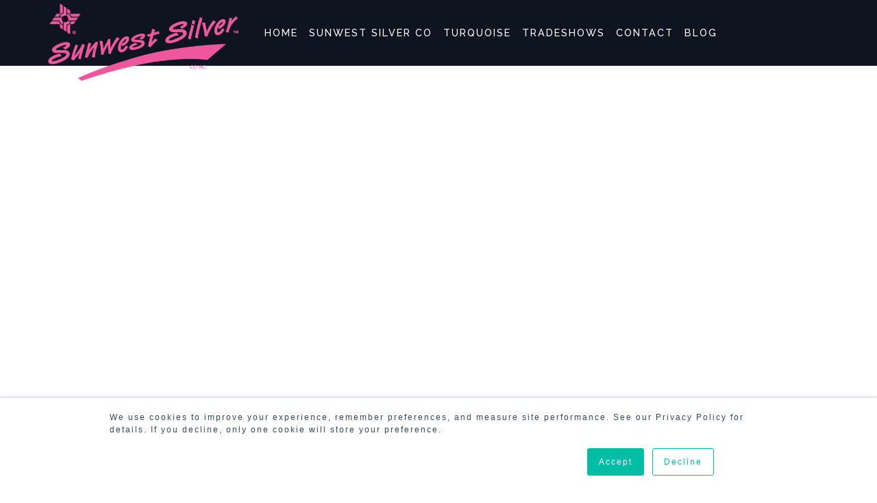

--- FILE ---
content_type: text/html; charset=UTF-8
request_url: https://sunwestsilver.com/
body_size: 4800
content:
<!doctype html><html
lang="en"><head><meta
charset="utf-8"><meta
http-equiv="X-UA-Compatible" content="IE=edge"><meta
name="viewport" content="width=device-width, initial-scale=1, shrink-to-fit=no"><title>IT’S ALL ABOUT THE TURQUOISE - SINCE 1972 | Sunwest Silver</title><meta
name='keywords' content='sunwest silver, sunwest silver co, silver new mexico' /><meta
name='description' content='Sunwest Silver Co owns and operates five turquoise mines in the southwestern USA and provides distinctive stones for artisans, collectors and manufacturers. Our Albuquerque location is home to one of the world’s largest private collections of turquoise, started by Ernest Montoya in the early ‘70s' /><link
rel='canonical' href='https://sunwestsilver.com' /><link
rel="shortcut icon" type="image/png" href="/images/favicon.png"><link
href="https://sunwestsilver.com/cache/a4b1af11712c1a896d44c54a411de77d16df7343.1532969630.css" rel="stylesheet">
<noscript><link
href="/css/fontawesome/css/all.css" rel="stylesheet">
</noscript><link
href="https://sunwestsilver.com/cache/fce104e7dd1e78f712560b5f77f9560646b3ecef.1579620920.css" rel="stylesheet"> <script>!function(t){"use strict";t.loadCSS||(t.loadCSS=function(){});var e=loadCSS.relpreload={};if(e.support=function(){var e;try{e=t.document.createElement("link").relList.supports("preload")}catch(t){e=!1}return function(){return e}}(),e.bindMediaToggle=function(t){var e=t.media||"all";function a(){t.media=e}t.addEventListener?t.addEventListener("load",a):t.attachEvent&&t.attachEvent("onload",a),setTimeout(function(){t.rel="stylesheet",t.media="only x"}),setTimeout(a,3e3)},e.poly=function(){if(!e.support())for(var a=t.document.getElementsByTagName("link"),n=0;n<a.length;n++){var o=a[n];"preload"!==o.rel||"style"!==o.getAttribute("as")||o.getAttribute("data-loadcss")||(o.setAttribute("data-loadcss",!0),e.bindMediaToggle(o))}},!e.support()){e.poly();var a=t.setInterval(e.poly,500);t.addEventListener?t.addEventListener("load",function(){e.poly(),t.clearInterval(a)}):t.attachEvent&&t.attachEvent("onload",function(){e.poly(),t.clearInterval(a)})}"undefined"!=typeof exports?exports.loadCSS=loadCSS:t.loadCSS=loadCSS}("undefined"!=typeof global?global:this);</script> <script>// Config for async Webfonts - added to <head> to minimise FOUT
		WebFontConfig = {
			google: { families: [ 'Raleway:300,500,700,900' ] }
		};
		(function() {
			var wf = document.createElement('script');
			wf.src = ('https:' == document.location.protocol ? 'https' : 'http') +
				'://ajax.googleapis.com/ajax/libs/webfont/1.6.26/webfont.js';
			wf.type = 'text/javascript';
			wf.async = 'true';
			var s = document.getElementsByTagName('script')[0];
			s.parentNode.insertBefore(wf, s);
		})();</script> 
<!--[if lt IE 9]> <script src="https://oss.maxcdn.com/libs/html5shiv/3.7.0/html5shiv.js"></script> <script src="https://oss.maxcdn.com/libs/respond.js/1.4.2/respond.min.js"></script> <![endif]--><meta
property="og:type" content="website" /><meta
property="og:image:secure_url" content="https://sunwestsilver.com/uploads/images/banners/meta_sunwestsilver.jpg" /><meta
property="og:url" content="https://sunwestsilver.com/" /><meta
property="og:title" content="Home" /><meta
property="twitter:card" content="summary_large_image" /><meta
property="twitter:url" content="https://sunwestsilver.com/" /><meta
property="twitter:title" content="Home" /><meta
property="twitter:description" content="" /><meta
property="twitter:image" content="https://sunwestsilver.com/uploads/images/banners/meta_sunwestsilver.jpg" /</head><body
itemscope itemtype="http://schema.org/WebPage" id="top"><div
class="alert alert-info alert-dismissible" role="alert" id="global_alert">
<button
type="button" class="close" data-dismiss="alert" aria-label="Close">
<span
aria-hidden="true">&times;</span>
</button><div>
WESA January Market 2026
<a
class="button" href="https://sunwesthandmade.com/trade-shows" target="_blank" rel="noopener">Sunwest Wholesale</a><div
class="nmtrue-badge mobile-hide"><img
src="/images/NMTCP-small.png" alt="New Mexico True" /></div></div></div><header><div
id="header-holder"><div
class="container"><div
class="row"><div
class="col-md-3 col-sm-6 col-xs-8"><div
class="logo">
<a
href="/">
<span
itemscope itemtype="http://schema.org/ImageObject"><img
itemprop="contentUrl" src="/images/sws-primary-logo.png" alt="Logo" /><meta
itemprop="name" content="Logo" /></span>
</a></div></div><div
class="col-md-9 col-sm-6 col-xs-4">
<button
class="navbar-toggler mobile-show" type="button" data-toggle="collapse" data-target="#navbarNavDropdown" aria-controls="navbarSupportedContent" aria-expanded="false" aria-hidden="true" aria-label="Toggle navigation">
<span
class="navbar-toggler-icon"></span>
</button><nav
class="navbar navbar-expand-lg mobile-hide"><div
class="collapse navbar-collapse"><ul
class="nav navbar-nav mr-auto"><li
class="nav-item"><a
href="/#top" class="nav-link">Home</a></li><li
class="nav-item"><a
href="/#discoverNM" class="nav-link">Sunwest Silver Co</a></li><li
class="nav-item"><a
href="/#whoWeAre" class="nav-link">Turquoise</a></li><li
class="nav-item"><a
href="/#tradeshows" class="nav-link">Tradeshows</a></li><li
class="nav-item"><a
href="/#comeIn" class="nav-link">Contact</a></li><li
class="nav-item"><a
href="https://blog.sunwestsilver.com/blog" class="nav-link">Blog</a></li><li
class="nmtrue-badge mobile-show"><img
src="/images/NMTCP-small.png" alt="New Mexico True" /></li></ul>
</div></nav></div></div><div
class="mobile-show clearfix"><nav
class="navbar navbar-expand-lg"><div
class="collapse navbar-collapse" id="navbarNavDropdown"><ul
class="nav navbar-nav mr-auto"><li
class="nav-item"><a
href="/#top" class="nav-link">Home</a></li><li
class="nav-item"><a
href="/#discoverNM" class="nav-link">Sunwest Silver Co</a></li><li
class="nav-item"><a
href="/#whoWeAre" class="nav-link">Turquoise</a></li><li
class="nav-item"><a
href="/#tradeshows" class="nav-link">Tradeshows</a></li><li
class="nav-item"><a
href="/#comeIn" class="nav-link">Contact</a></li><li
class="nav-item"><a
href="https://blog.sunwestsilver.com/blog" class="nav-link">Blog</a></li><li
class="nmtrue-badge mobile-show"><img
src="/images/NMTCP-small.png" alt="New Mexico True" /></li></ul>
</div></nav></div></div></div></header><div
id="videoHolder"><div
id="videoContainer" class="videoContainer">
<iframe
id="video" class="videoContainer__video" src="//www.youtube.com/embed/H0F11FdM3Oc?modestbranding=1&autoplay=1&controls=0&fs=0&loop=1&rel=0&showinfo=0&disablekb=1&mute=1&enablejsapi=1&html5=1&playlist=H0F11FdM3Oc" frameborder="0" allowfullscreen></iframe></div><div
id="videoText" class="videoContainer__text mobile-hide"><h1>IT’S ALL ABOUT THE TURQUOISE</h1><h2>SINCE 1972</h2></div></div><div
style="position:relative;"><div
class="videoContainer__text mobile-show"><h1>IT’S ALL ABOUT THE TURQUOISE</h1><h2>SINCE 1972</h2></div></div><div
class="container">
</div><div
class=" visit-us padder" id="visitUs"><h2 class="block-title light">Visit Us</h2>
<div
class="container"><div
class="row ctaGrid"><div
class="col-md-3 col-sm-6 vu-item">
<a
class="cta" href="https://www.facebook.com/SunwestTurquoise" target="_blank" rel="noopener"><img
class="lazyimg" data-src="https://sunwestsilver.com/uploads/images/ctas/_small/turq-icon.png" alt="Sunwest Turquoise" /></a>
<a
class="cta" href="https://www.facebook.com/SunwestTurquoise" target="_blank" rel="noopener"><span
class="text">Sunwest<br
/>Turquoise</span></a></div><div
class="col-md-3 col-sm-6 vu-item">
<a
class="cta" href="https://sunwesthandmade.com" target="_blank" rel="noopener"><img
class="lazyimg" data-src="https://sunwestsilver.com/uploads/images/ctas/_small/handmade-icon.png" alt="Sunwest Handmade" /></a>
<a
class="cta" href="https://sunwesthandmade.com" target="_blank" rel="noopener"><span
class="text">Sunwest<br
/>Handmade</span></a></div><div
class="col-md-3 col-sm-6 vu-item">
<a
class="cta" href="http://sunwestontheplaza.com" target="_blank" rel="noopener"><img
class="lazyimg" data-src="https://sunwestsilver.com/uploads/images/ctas/_small/plaza-icon.png" alt="Sunwest on the Plaza" /></a>
<a
class="cta" href="http://sunwestontheplaza.com" target="_blank" rel="noopener"><span
class="text">Sunwest<br
/>on the Plaza</span></a></div><div
class="col-md-3 col-sm-6 vu-item">
<a
class="cta" href="http://sunwestcharms.com" target="_blank" rel="noopener"><img
class="lazyimg" data-src="https://sunwestsilver.com/uploads/images/ctas/_small/charms-icon.png" alt="Sunwest Charms" /></a>
<a
class="cta" href="http://sunwestcharms.com" target="_blank" rel="noopener"><span
class="text">Sunwest<br
/>Charms</span></a></div></div></div></div><div
class=" discover-nm padder" id="discoverNM"><h2 class="block-title dark">Discover New Mexico's</h2><div
class="container"><div
class="fullWidth"><h3>One Stop Industry Shop</h3><p>Sunwest Silver Co Inc is a family owned business that began with a young Ernest Montoya, just home from Vietnam, selling Native American handmade jewelry out of his car. By 1972 he had established what we know today as Sunwest Silver Co, the industry&rsquo;s leading source for turquoise, silver charms &amp; findings, and finished handmade jewelry created by the Southwest&rsquo;s finest Native artisans.<br
/>
&nbsp;</p><p><b>NEW!<b> We are offering virtual wholesale shopping by private appointment. 1-800-771-3781<b></p><p
style="text-align: center;"><img
alt="" src="https://sunwestsilver.com/uploads/images/NewMexicoTrueCertifiedlogo-01_(4).png" style="width: 200px;" /></p><p>&nbsp;</p><p
style="text-align: center;"><img
alt="" src="https://sunwestsilver.com/uploads/images/spacer.png" style="width: 1px; height: 218px;" /></p><p
style="text-align: center;">&nbsp;</p></div></div>
<div
class="container"><div
class="row"><div
class="col-lg-6 dnm-title vcenter mobile-hide"><h4><a
href="https://www.facebook.com/SunwestTurquoise/" target="_blank">Sunwest Turquoise</a></h4></div><div
class="col-lg-6 dnm-text vcenter mobile-hide"><p>Turquoise from around the world. Visit our <a
href="https://www.facebook.com/SunwestTurquoise/" target="_blank">Facebook</a>&nbsp;page for more info on our turquoise &amp; stone supply.</p></div><div
class="col-lg-6 dnm-title vcenter mobile-show"><h4><a
href="https://www.facebook.com/SunwestTurquoise/" target="_blank">Sunwest Turquoise</a></h4></div><div
class="col-lg-6 dnm-text vcenter mobile-show"><p>Turquoise from around the world. Visit our <a
href="https://www.facebook.com/SunwestTurquoise/" target="_blank">Facebook</a>&nbsp;page for more info on our turquoise &amp; stone supply.</p></div></div></div>
<div
class="container"><div
class="row"><div
class="dnmi col-md-6 nopadding">
<img
class="dnmi-image" src="https://sunwestsilver.com/uploads/images/SW-turq-o1.jpg" alt="Turquoise 1" /><ul
class="social-plus"><li
class="dnmi-holder"><ul
class="dnmi-nav"><li><a
href="https://www.instagram.com/sunwestturquoise/" target="_blank" class="dnmi-instagram dnmi-icon">Instagram</a></li><li><a
href="https://www.facebook.com/SunwestTurquoise/" target="_blank" class="dnmi-facebook dnmi-icon">Facebook</a></li><li><a
href="https://www.youtube.com/channel/UCojMAR8ixTmk3LqZD9iFVrA" target="_blank" class="dnmi-youtube dnmi-icon">Youtube</a></li></ul><div
class="dnmi-plus dnmi-icon icon">+</div></li></ul></div><div
class="dnmi col-md-6 nopadding">
<img
class="dnmi-image" src="https://sunwestsilver.com/uploads/images/SW-turq-02.png" alt="Turquoise 2" /><ul
class="social-plus"><li
class="dnmi-holder"><ul
class="dnmi-nav"><li><a
href="https://www.instagram.com/sunwestturquoise/" target="_blank" class="dnmi-instagram dnmi-icon">Instagram</a></li><li><a
href="https://www.facebook.com/SunwestTurquoise/" target="_blank" class="dnmi-facebook dnmi-icon">Facebook</a></li><li><a
href="https://www.youtube.com/channel/UCojMAR8ixTmk3LqZD9iFVrA" target="_blank" class="dnmi-youtube dnmi-icon">Youtube</a></li></ul><div
class="dnmi-plus dnmi-icon icon">+</div></li></ul></div><div
class="dnmi col-md-6 nopadding">
<img
class="dnmi-image" src="https://sunwestsilver.com/uploads/images/sw-turq-03.png" alt="Turquoise 3" /><ul
class="social-plus"><li
class="dnmi-holder"><ul
class="dnmi-nav"><li><a
href="https://www.instagram.com/sunwestturquoise/" target="_blank" class="dnmi-instagram dnmi-icon">Instagram</a></li><li><a
href="https://www.facebook.com/SunwestTurquoise/" target="_blank" class="dnmi-facebook dnmi-icon">Facebook</a></li><li><a
href="https://www.youtube.com/channel/UCojMAR8ixTmk3LqZD9iFVrA" target="_blank" class="dnmi-youtube dnmi-icon">Youtube</a></li></ul><div
class="dnmi-plus dnmi-icon icon">+</div></li></ul></div><div
class="dnmi col-md-6 nopadding">
<img
class="dnmi-image" src="https://sunwestsilver.com/uploads/images/sw-turq-04.png" alt="Turquoise 4" /><ul
class="social-plus"><li
class="dnmi-holder"><ul
class="dnmi-nav"><li><a
href="https://www.instagram.com/sunwestturquoise/" target="_blank" class="dnmi-instagram dnmi-icon">Instagram</a></li><li><a
href="https://www.facebook.com/SunwestTurquoise/" target="_blank" class="dnmi-facebook dnmi-icon">Facebook</a></li><li><a
href="https://www.youtube.com/channel/UCojMAR8ixTmk3LqZD9iFVrA" target="_blank" class="dnmi-youtube dnmi-icon">Youtube</a></li></ul><div
class="dnmi-plus dnmi-icon icon">+</div></li></ul></div></div></div>
<div
class="container"><div
class="row"><div
class="col-lg-6 dnm-title vcenter mobile-hide"><h4><a
href="https://sunwesthandmade.com/" target="_blank">SUNWEST HANDMADE</a></h4></div><div
class="col-lg-6 dnm-text vcenter mobile-hide"><p>Handmade Native American jewelry by established Native American artisans and new and emerging artists.</p></div><div
class="col-lg-6 dnm-title vcenter mobile-show"><h4><a
href="https://sunwesthandmade.com/" target="_blank">SUNWEST HANDMADE</a></h4></div><div
class="col-lg-6 dnm-text vcenter mobile-show"><p>Handmade Native American jewelry by established Native American artisans and new and emerging artists.</p></div></div></div>
<div
class="container"><div
class="row"><div
class="dnmi col-md-6 nopadding">
<img
class="dnmi-image" src="https://sunwestsilver.com/uploads/images/SUNWEST_HANDMADE_1.jpg" alt="Handmade 1" /><ul
class="social-plus"><li
class="dnmi-holder"><ul
class="dnmi-nav"><li><a
href="https://sunwesthandmade.com/" target="_blank" class="dnmi-site dnmi-icon">Site</a></li><li><a
href="https://www.instagram.com/sunwesthandmade/" target="_blank" class="dnmi-instagram dnmi-icon">Instagram</a></li><li><a
href="https://www.facebook.com/SunwestHandmade/" target="_blank" class="dnmi-facebook dnmi-icon">Facebook</a></li><li><a
href="https://www.youtube.com/channel/UCojMAR8ixTmk3LqZD9iFVrA" target="_blank" class="dnmi-youtube dnmi-icon">Youtube</a></li></ul><div
class="dnmi-plus dnmi-icon icon">+</div></li></ul></div><div
class="dnmi col-md-6 nopadding">
<img
class="dnmi-image" src="https://sunwestsilver.com/uploads/images/Squash_Blossom_Necklaces_Sunwest_Handmade.jpg" alt="Handmade 2" /><ul
class="social-plus"><li
class="dnmi-holder"><ul
class="dnmi-nav"><li><a
href="https://sunwesthandmade.com/" target="_blank" class="dnmi-site dnmi-icon">Site</a></li><li><a
href="https://www.instagram.com/sunwesthandmade/" target="_blank" class="dnmi-instagram dnmi-icon">Instagram</a></li><li><a
href="https://www.facebook.com/SunwestHandmade/" target="_blank" class="dnmi-facebook dnmi-icon">Facebook</a></li><li><a
href="https://www.youtube.com/channel/UCojMAR8ixTmk3LqZD9iFVrA" target="_blank" class="dnmi-youtube dnmi-icon">Youtube</a></li></ul><div
class="dnmi-plus dnmi-icon icon">+</div></li></ul></div></div></div>
<div
class="container"><div
class="row"><div
class="col-lg-6 dnm-text vcenter mobile-hide"><p>We manufacture and supply Sterling Silver charms and jewelry findings in the USA.</p></div><div
class="col-lg-6 dnm-title vcenter mobile-hide"><h4><a
href="http://sunwestcharms.com" target="_blank">SUNWEST CHARMS</a></h4></div><div
class="col-lg-6 dnm-title vcenter mobile-show"><h4><a
href="http://sunwestcharms.com" target="_blank">SUNWEST CHARMS</a></h4></div><div
class="col-lg-6 dnm-text vcenter mobile-show"><p>We manufacture and supply Sterling Silver charms and jewelry findings in the USA.</p></div></div></div>
<div
class="container"><div
class="row"><div
class="dnmi col-md-6 nopadding">
<img
class="dnmi-image" src="https://sunwestsilver.com/uploads/images/CHARMS_1.jpg" alt="Charms 1" /><ul
class="social-plus"><li
class="dnmi-holder"><ul
class="dnmi-nav"><li><a
href="http://sunwestcharms.com" target="_blank" class="dnmi-site dnmi-icon">Site</a></li><li><a
href="https://www.facebook.com/SunwestCharms" target="_blank" class="dnmi-facebook dnmi-icon">Facebook</a></li><li><a
href="https://www.youtube.com/channel/UCojMAR8ixTmk3LqZD9iFVrA" target="_blank" class="dnmi-youtube dnmi-icon">Youtube</a></li></ul><div
class="dnmi-plus dnmi-icon icon">+</div></li></ul></div><div
class="dnmi col-md-6 nopadding">
<img
class="dnmi-image" src="https://sunwestsilver.com/uploads/images/CHARMS_2.jpg" alt="Charms 2" /><ul
class="social-plus"><li
class="dnmi-holder"><ul
class="dnmi-nav"><li><a
href="http://sunwestcharms.com" target="_blank" class="dnmi-site dnmi-icon">Site</a></li><li><a
href="https://www.facebook.com/SunwestCharms" target="_blank" class="dnmi-facebook dnmi-icon">Facebook</a></li><li><a
href="https://www.youtube.com/channel/UCojMAR8ixTmk3LqZD9iFVrA" target="_blank" class="dnmi-youtube dnmi-icon">Youtube</a></li></ul><div
class="dnmi-plus dnmi-icon icon">+</div></li></ul></div></div></div>
<div
class="container"><div
class="row"><div
class="col-lg-6 dnm-text vcenter mobile-hide"><p>Home to unique collections of Native American hand-made jewelry, paintings, pottery, sculptures and artifacts.</p></div><div
class="col-lg-6 dnm-title vcenter mobile-hide"><h4><a
href="http://sunwestontheplaza.com" target="_blank">SUNWEST ON THE PLAZA</a></h4></div><div
class="col-lg-6 dnm-title vcenter mobile-show"><h4><a
href="http://sunwestontheplaza.com" target="_blank">SUNWEST ON THE PLAZA</a></h4></div><div
class="col-lg-6 dnm-text vcenter mobile-show"><p>Home to unique collections of Native American hand-made jewelry, paintings, pottery, sculptures and artifacts.</p></div></div></div>
<div
class="container"><div
class="row"><div
class="dnmi col-md-6 nopadding">
<img
class="dnmi-image" src="https://sunwestsilver.com/uploads/images/ISAAC_DIAL.jpg" alt="Plaza 1" /><ul
class="social-plus"><li
class="dnmi-holder"><ul
class="dnmi-nav"><li><a
href="http://sunwestontheplaza.com" target="_blank" class="dnmi-site dnmi-icon">Site</a></li><li><a
href="https://www.instagram.com/sunwestontheplaza" target="_blank" class="dnmi-instagram dnmi-icon">Instagram</a></li><li><a
href="https://www.facebook.com/SunwestOnThePlaza" target="_blank" class="dnmi-facebook dnmi-icon">Facebook</a></li><li><a
href="https://www.youtube.com/channel/UCojMAR8ixTmk3LqZD9iFVrA" target="_blank" class="dnmi-youtube dnmi-icon">Youtube</a></li></ul><div
class="dnmi-plus dnmi-icon icon">+</div></li></ul></div><div
class="dnmi col-md-6 nopadding">
<img
class="dnmi-image" src="https://sunwestsilver.com/uploads/images/Frederica_V._Antonio_Acoma_Pueblo_Pottery_.jpg" alt="Plaza 2" /><ul
class="social-plus"><li
class="dnmi-holder"><ul
class="dnmi-nav"><li><a
href="http://sunwestontheplaza.com" target="_blank" class="dnmi-site dnmi-icon">Site</a></li><li><a
href="https://www.instagram.com/sunwestontheplaza" target="_blank" class="dnmi-instagram dnmi-icon">Instagram</a></li><li><a
href="https://www.facebook.com/SunwestOnThePlaza" target="_blank" class="dnmi-facebook dnmi-icon">Facebook</a></li><li><a
href="https://www.youtube.com/channel/UCojMAR8ixTmk3LqZD9iFVrA" target="_blank" class="dnmi-youtube dnmi-icon">Youtube</a></li></ul><div
class="dnmi-plus dnmi-icon icon">+</div></li></ul></div></div></div></div><div
class=" who-we-are padder" id="whoWeAre"><h2 class="block-title dark">Who We Are</h2><div
class="container"><div
class="fullWidth"><h3>TURQUOISE IS OUR PASSION</h3><p>Sunwest Silver Co owns and operates five turquoise mines in the southwestern USA and provides distinctive stones for artisans, collectors and manufacturers. Our Albuquerque location is home to one of the world&rsquo;s largest private collections of turquoise, started by Ernest Montoya in the early &lsquo;70s. Ask for a tour!</p><p
style="text-align: center;"><img
alt="" src="https://sunwestsilver.com/uploads/images/spacer.png" style="width: 1px; height: 218px;" /></p></div></div><div
class="container"><div
class="fullWidth"><h4 style="text-align: center;">years</h4><h6 class="facts-counter-number" style="text-align: center;">50</h6><h4 style="text-align: center;">in business</h4></div></div><div
class="container"><div
class="fullWidth"><h2 style="text-align: center;">sign up</h2><div
id="hubspotForm"><!--[if lte IE 8]> <script charset="utf-8" type="text/javascript" src="//js.hsforms.net/forms/v2-legacy.js"></script> <![endif]--><script charset="utf-8" type="text/javascript" src="//js.hsforms.net/forms/v2.js"></script><script>hbspt.forms.create({
	portalId: "4977251",
	formId: "a420f22c-e0f5-4d02-b241-6857cbbf5d79"
});</script></div></div></div></div><div
class=" padder" id="tradeshows"><h2 class="block-title dark">Tradeshows</h2><div
class="container"><div
class="fullWidth"><h3>Find Your Native American&nbsp; &amp; Southwest Style Jewelry</h3></div></div>
<div
class="container"><div
class="holder"><div
class="row ctaGrid tradeshow"><div
class="col-md-6 offset-md-3 clearfix"><div
class="ts-date">
Jan 21, 2026 - Jan 24, 2026</div><div
class="ts-place">
Dallas, TX<br
/></div><div
class="ts-link">
<a
href="https://sunwesthandmade.com/trade-shows/#WESA" class="button" target="_blank">WESA</a></div></div></div><div
class="row ctaGrid tradeshow"><div
class="col-md-6 offset-md-3 clearfix"><div
class="ts-date">
Jan 28, 2026 - Feb 8, 2026</div><div
class="ts-place">
Tucson, AZ<br
/></div><div
class="ts-link">
<a
href="https://sunwesthandmade.com/trade-shows/#JOGS Gem Show" class="button" target="_blank">JOGS Tucson Winter Gem & Jewelry Show</a></div></div></div><div
class="row ctaGrid tradeshow"><div
class="col-md-6 offset-md-3 clearfix"><div
class="ts-date">
Mar 24, 2026 - Mar 27, 2026</div><div
class="ts-place">
Dallas, TX<br
/></div><div
class="ts-link">
<a
href="https://sunwesthandmade.com/trade-shows/#Dallas" class="button" target="_blank">Dallas Apparel & Accessories Market</a></div></div></div>
<a
href="#" class="show-less" >Show Less</a></div></div></div><div
class=" come-in padder" id="comeIn"><h2 class="block-title light">come in</h2><div
class="inner-bg"><div
class="container"><div
class="fullWidth"><h4 style="text-align: center;">SUNWEST SILVER DOWNTOWN</h4><address
style="text-align: center;">324 LOMAS BLVD NW<br
/>
ALBUQUERQUE, NEW MEXICO 87102</address><p
class="phone" style="text-align: center;"><a
href="tel:18007713781">800.771.3781</a></p><p
style="text-align: center;"><a
href="https://www.facebook.com/SunwestSilverCo/" target="_blank"><img
alt="" src="https://sunwestsilver.com/uploads/images/facebook-icon1.png" /></a> <a
href="https://www.youtube.com/channel/UCojMAR8ixTmk3LqZD9iFVrA" target="_blank"><img
alt="" src="https://sunwestsilver.com/uploads/images/youtube-icon1.png" /></a></p><p
style="text-align: center;"><img
alt="" src="https://sunwestsilver.com/uploads/images/smaller-logo.png" style="width: 315px; height: 128px;" /></p></div></div></div>
</div><footer><div
class="container"><div
class="row"><div
class="col-sm-12"><p>&copy; 2026 Sunwest Silver | <a
href="/privacy-policy/">Privacy Policy</a> |
<a
href="https://xynergy.com" target="_blank" rel="noopener">Website Design by Xynergy</a></p></div></div></div></footer> <script src="https://ajax.googleapis.com/ajax/libs/jquery/1.11.0/jquery.min.js"></script> <script src="https://cdnjs.cloudflare.com/ajax/libs/jquery-cookie/1.4.1/jquery.cookie.min.js"></script> <script defer src="https://maxcdn.bootstrapcdn.com/bootstrap/4.0.0/js/bootstrap.min.js" integrity="sha384-JZR6Spejh4U02d8jOt6vLEHfe/JQGiRRSQQxSfFWpi1MquVdAyjUar5+76PVCmYl" crossorigin="anonymous"></script> <script defer src="https://sunwestsilver.com/cache/bd91d595f5dff5bcd0e0d643f34fcceff8d1778a.1663679631.js" type="text/javascript"></script>  <script async src="https://www.googletagmanager.com/gtag/js?id=UA-122938674-1"></script> <script>window.dataLayer = window.dataLayer || [];
	 function gtag(){dataLayer.push(arguments);}
	 gtag('js', new Date());
	
	 gtag('config', 'UA-122938674-1');</script>  <script type="text/javascript" id="hs-script-loader" async defer src="//js.hs-scripts.com/4977251.js"></script> </body></html>